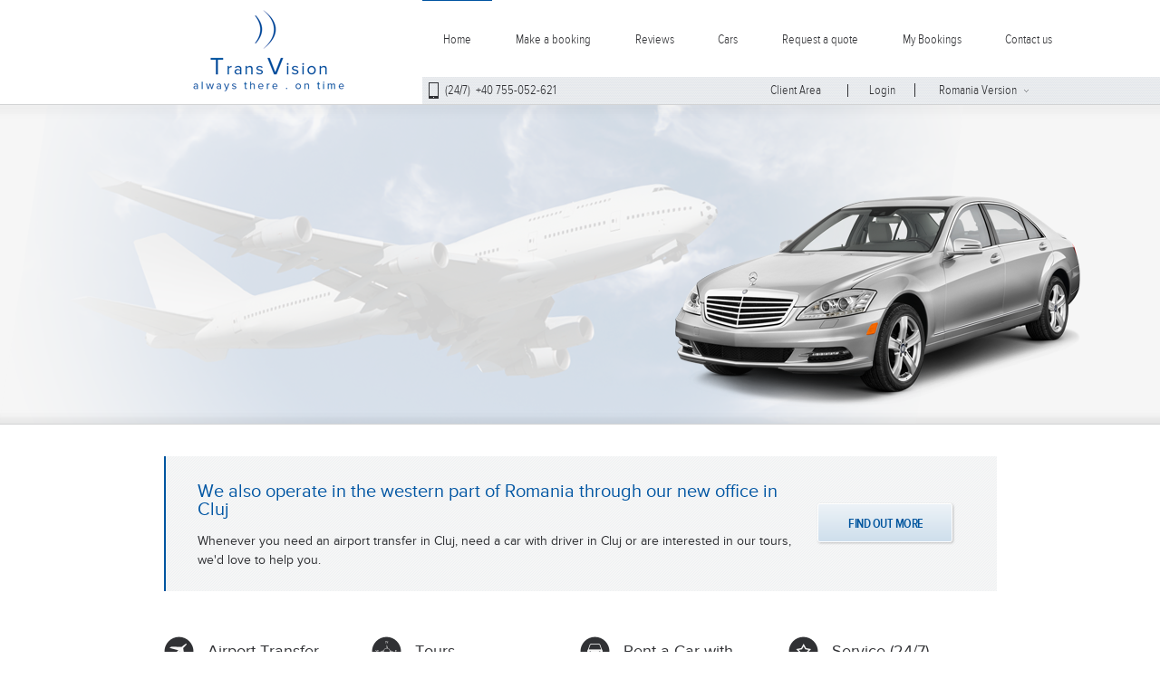

--- FILE ---
content_type: text/html
request_url: https://airport-transfer-bucharest.com/
body_size: 11707
content:
<!DOCTYPE html>
<head>
	<meta http-equiv="X-UA-Compatible" content="IE=edge" />
	<meta name="viewport" content="width=device-width,initial-scale=1" />
    <title>Bucharest transport - airport transfer from Transvision</title>
		<link rel="shortcut icon" href="/favicon.ico" />

    <link rel="stylesheet" href="./_Theme/Style.css" type="text/css" />
	<script	 type="text/javascript">
		var root = './';
		var themeRoot = './_Theme/';
	</script>
    
            <script src="./_Scripts/Prototype.js" type="text/javascript"></script>
    
    <script src="./_Scripts/Helpers.js" type="text/javascript"></script>
    <script type="text/javascript" src="https://ajax.googleapis.com/ajax/libs/jquery/1.8.3/jquery.js"></script>
            <script src="./_Scripts/jquery.themepunch.plugins.min.js" type="text/javascript"></script>
        <script src="./_Scripts/jquery.themepunch.revolution.min.js" type="text/javascript"></script>
        <link rel="stylesheet" href="./_Theme/settings.css" type="text/css" />
        
</head>
<body class='EN'>
		<div class="Master_Row Master_Header">
		<div class="col1 left"><a class="logo" href='./'><img src='./_Theme/Images/Logo.png'  alt="Transvion Logo"/></a>
            <span class="phone"><b></b>(24/7)&nbsp;&nbsp;+40&nbsp;755-052-621&nbsp;&nbsp;</span>
            <a class="lang" href="http://www.transvision.ro">Romania Version<span></span></a>        </div>
		<div class="col2 left">
			<div class="row1">
                <div class="row">
                    <a href="./index.php">Home</a>
                    <a href="./CustomerCare/Quote.php">Make a booking</a>
                    <a href="./Romania/Bucharest/AirportTransfer/Reviews.php">Reviews</a>
                    <a href="./Romania/Bucharest/AirportTransfer/CarsTour.php">Cars</a>
                    <a href="./CustomerCare/Quote.php">Request a quote</a>
                    
<a href="#" class="login" onclick="$('LoginLayer').show(); $('LoginForm').action='./Client.php'" >My Bookings</a>

                    <a class="last" href="./CustomerCare/ContactUs.php">Contact us</a>
                </div>
            </div>
            <div class="row2">
                <div class="row">
                    <span class="phone" ><b></b>(24/7)&nbsp;&nbsp;+40&nbsp;755-052-621&nbsp;&nbsp;</span>
                    
<a href="#" class="login first" onclick="$('LoginLayer').show();" >Client Area</a>
<div class="loginParent">
    <a href="#" class="login" onclick="$('LoginLayer').show();" >Login</a>
        <div id='LoginLayer' class='Master_Row' style='display: none;'>
    	<form id='LoginForm' class='LoginLayer loginForm' method='post'>
    		<div>Username (email address):</div> <input type="text" name='user_email' value=''/>
    		<div>Password:</div> <input name='user_id_replace' type="password" value=''/>
    		<div class='buttons'>
    			<input type='button' value='Close' onclick="$('LoginLayer').hide();" /> 
                <input type='submit' name='login' value='Sign In' />
    			<span></span>
    		</div>	
    	</form>
     </div>
</div>

<a class="lang" href="http://www.transvision.ro">Romania Version<span></span></a>                </div>
            </div>
            <div class="device-navigation">
                <select onchange="deviceNavigation(this);">
                    <option value="#">Go to ...</option>
                    <option value="./index.php">Home</option>
                    <option value="./CustomerCare/Quote.php">Make a booking</option>
                    <option value="./Romania/Bucharest/AirportTransfer/Reviews.php">Reviews</option>
                    <option value="./Romania/Bucharest/AirportTransfer/CarsTour.php">Cars</option>
                    <option value="./CustomerCare/Quote.php">Request a quote</option>
                                        <option value="./CustomerCare/ContactUs.php">Contact us</option>
                </select>
                                    <form method='post' class="loginForm">
                		<div>Username (email address):</div> <input type="text" name='user_email' value=''/>
                		<div>Password:</div> <input name='user_id_replace' type="password" value=''/>
                		<div class='buttons'>
                			<input type='submit' name='login' value='Sign In' />
                			<input type='button' value='Close' onclick="$('LoginLayer').hide();" />
                			<span></span>
                		</div>
                	</form>
                                </div>
		</div>
	</div>
	<div class="Master_Pattern">
		<div class="Master_Row Master_C1">
			<div class="col1"><div class="fullwidthbanner-container">					
	<div class="fullwidthbanner">
		<ul>
            <li data-transition="fade" data-slotamount="0" data-thumb="_Theme/Images/thumb1.png">
				<img src="_Theme/Images/thumb1.png" alt=""/>
                <div class="caption fade" data-x="-1000" data-y="0" data-speed="0" data-start="100"><div style="width: 5000px; height: 352px; box-shadow: inset 0px 20px 8px -10px #efefef, inset 0px -17px 8px -10px #e5e5e5;"></div></div>
                <div class="caption fade" data-x="-310" data-y="0" data-speed="2000" data-start="100"><img src="_Theme/Images/airplane-layer.png" /></div>
				<div class="caption lfr" data-x="550" data-y="100" data-speed="400" data-start="700" data-easing="easeOutSine"><img src="_Theme/Images/first-car.png" alt=""/></div>
				<div class="caption sft big_text" data-x="0" data-y="50" data-speed="400" data-start="1900" data-easing="easeOutExpo" style="color: #0056a3; font-size: 25px;">Bucharest airports</div>
				<div class="caption sft big_text" data-x="0" data-y="85" data-speed="400" data-start="1900" data-easing="easeOutExpo" style="text-transform: uppercase; font-size: 30px;">PREMIUM AIRPORT TRANSFER</div>
                <div class="caption lft medium_text" data-x="0" data-y="150" data-speed="300" data-start="2500" data-easing="easeOutBack" style="font-size: 17px; color: #303134;">Amazing confort - Always on time <br/>Rates starting <span style="color: #02549e;">&euro;15 / trip</span></div>
                <div class="caption lft" data-x="0" data-y="250" data-speed="1000" data-start="3000" data-easing="easeOutBack"><a href="./Romania/Bucharest/AirportTransfer/CarsTour.php?tour=all" style="font-family: Proxima Nova Condensed Semi Bold;"class="button lightgrey">Find out more</a></div>
			</li>
            <li data-transition="fade" data-slotamount="0" data-thumb="_Theme/Images/thumb1.png">
				<img src="_Theme/Images/thumb1.png" alt=""/>
                <div class="caption fade" data-x="-1000" data-y="0" data-speed="0" data-start="100"><div style="width: 5000px; height: 352px; box-shadow: inset 0px 31px 8px -10px #efefef, inset 0px -19px 8px -10px #e5e5e5;"></div></div>
				<div class="caption fade" data-x="450" data-y="-9" data-speed="2000" data-start="500" data-easing="easeOutSine"><img src="_Theme/Images/castel.png" alt=""/></div>
				<div class="caption fade" data-x="-1000" data-y="0" data-speed="1000" data-start="500"><div style="background: url(_Theme/Images/castel-overlay-repeat.png) repeat; width: 5000px; height: 352px;"></div></div>
                <div class="caption sft big_text" data-x="0" data-y="50" data-speed="400" data-start="1900" data-easing="easeOutExpo" style="color: #0056a3; font-size: 25px;">Meet the best of Romania</div>
				<div class="caption sft big_text" data-x="0" data-y="85" data-speed="400" data-start="1900" data-easing="easeOutExpo" style="text-transform: uppercase; font-size: 30px;">BOOK A TOUR IN ROMANIA</div>
                <div class="caption lft medium_text" data-x="0" data-y="150" data-speed="300" data-start="2500" data-easing="easeOutBack" style="font-size: 17px; color: #303134;">Spectacular landscapes and amazing sights seeing  <br/>Rates starting <span style="color: #02549e;">&euro;10 / person</span></div>
                <div class="caption lft" data-x="0" data-y="250" data-speed="1000" data-start="3000" data-easing="easeOutBack"><a href="./Romania/Bucharest/AirportTransfer/CarsTour.php?tour=tours" style="font-family: Proxima Nova Condensed Semi Bold;"class="button lightgrey">Find out more</a></div>
			</li>
            <li data-transition="fade" data-slotamount="0" data-thumb="_Theme/Images/thumb1.png">
				<img src="_Theme/Images/thumb1.png" alt=""/>
                <div class="caption fade" data-x="-1000" data-y="0" data-speed="0" data-start="100"><div style="width: 5000px; height: 352px; box-shadow: inset 0px 20px 8px -10px #efefef, inset 0px -17px 8px -10px #e5e5e5;"></div></div>
				<div class="caption fade" data-x="500" data-y="27" data-speed="2000" data-start="500" data-easing="easeOutSine"><img src="_Theme/Images/third.png" alt=""/></div>
				<div class="caption fade" data-x="-1000" data-y="0" data-speed="1000" data-start="500"><div style="background: url(_Theme/Images/castel-overlay-repeat.png) repeat; width: 5000px; height: 352px;"></div></div>
                <div class="caption sft big_text" data-x="0" data-y="50" data-speed="400" data-start="1900" data-easing="easeOutExpo" style="color: #0056a3; font-size: 25px;">Make your own schedule</div>
				<div class="caption sft big_text" data-x="0" data-y="85" data-speed="400" data-start="1900" data-easing="easeOutExpo" style="text-transform: uppercase; font-size: 30px;">RENT A CAR WITH A PROFESSIONAL DRIVER</div>
                <div class="caption lft medium_text" data-x="0" data-y="150" data-speed="300" data-start="2500" data-easing="easeOutBack" style="font-size: 17px; color: #303134;">Choose the comfortable back sit for your trips. <br/>Just relax; we'll take you to your destination</div>
                <div class="caption lft" data-x="0" data-y="250" data-speed="1000" data-start="3000" data-easing="easeOutBack"><a href="./CustomerCare/Quote.php" style="font-family: Proxima Nova Condensed Semi Bold;"class="button lightgrey">Find out more</a></div>
			</li>
		</ul>											
	</div>					
</div>
<script type="text/javascript">
    var tpj=jQuery;
    tpj.noConflict();
    tpj(document).ready(function() {
    if (tpj.fn.cssOriginal!=undefined)
    	tpj.fn.css = tpj.fn.cssOriginal;
    
    	tpj('.fullwidthbanner').revolution(
    		{	
    			delay:9000,												
    			startwidth:890,
    			startheight:450,
    			onHoverStop:"on",
    			thumbWidth:100,
    			thumbHeight:50,
    			thumbAmount:4,
    			hideThumbs:200,
    			navigationType:"none",
    			navigationArrows:"none",
    			navigationStyle:"none",
    			touchenabled:"on",
    			navOffsetHorizontal:0,
    			navOffsetVertical:0,
    			fullWidth:"on",
    			shadow:0							
    		});	
    });
</script></div>
			<div class="col2"><div class="fullwidth">
    <div class="center-width">
        <div class="home-banner">
            <span>
                <h5>We also operate in the western part of Romania through our new office in Cluj</h5>
                <p>Whenever you need an airport transfer in Cluj, need a car with driver in Cluj or are interested in our tours, we'd love to help you.</p>
            </span>
            <b>
                <a target="_blank" class="lightblue" href="https://airport-transfer-cluj.com/">Find out more</a>
            </b>
        </div>
    </div>
</div></div>
		</div>
	</div>
	<div class="Master_Row Master_C2">
		<div class="col1"><div class="fullwidth">
    <div class="center-width">
        <div class="four">
            <a href="./Romania/Bucharest/AirportTransfer/CarsTour.php?tour=all"><span class="one-four"></span><h2>Airport Transfer</h2></a>
            <p>We offer inter city transfers, city to city transportation or airport transfers in Bucharest using our own company cars.</p>
            <a class="read-more" href="./Romania/Bucharest/AirportTransfer/CarsTour.php?tour=all">Read More<span></span></a>
        </div>
        <div class="four">
            <a href="./Romania/Bucharest/AirportTransfer/CarsTour.php?tour=tours"><span class="two-four"></span><h2>Tours</h2></a>
            <p>We believe Romania is one of the most beautiful countries in the world. You should book a tour in Romania to discover its beauty.</p>
            <a class="read-more" href="./Romania/Bucharest/AirportTransfer/CarsTour.php?tour=tours">Read More<span></span></a>
        </div>
        <div class="four">
            <a href="./CustomerCare/Quote.php"><span class="three-four"></span><h2>Rent a Car with Driver</h2></a>
            <p>Whenever you need a car with a driver, we are the most reliable resource at your disposal. Rates starting at �0.29 / Km</p>
            <a class="read-more" href="./CustomerCare/Quote.php">Read More<span></span></a>
        </div>
        <div class="four">
            <a href="./CustomerCare/ContactUs.php"><span class="four-four"></span><h2>Service (24/7)</h2></a>
            <p>"24h Customer Care and Reservation Support" - for any problems you may face you can always find our support.</p>
            <a class="read-more" href="./CustomerCare/ContactUs.php">Read More<span></span></a>
        </div>
    </div>
</div></div>
		<div class="col2"><div class="fullwidth">
    <div class="center-width home-after-footer">
        <div class="our-special">
            <div class="row1 left">
                <div class="row-content">
                    <h6>Special Offers</h6>
                                            <a href="http://transvision.ro/Romania/Bucuresti/TransferAeroport/TurMasini.php?tour=standard">Airport Transfer Standard Car Starting <strike>35</strike> 30�</a>
                                                <a href="http://transvision.ro/Romania/Bucuresti/TransferAeroport/TurMasini.php?tour=standard">Transfer Buc. Airports - Constanta Price <strike>250</strike> 200�</a>
                                                <a href="http://transvision.ro/Romania/Bucuresti/TransferAeroport/TurMasini.php?tour=standard">Transfer Bucharest Airports - Brasov Price <strike>250</strike> 200�</a>
                                                <a href="http://www.transvision.ro/Romania/Bucuresti/TransferAeroport/Masina.php?tour=tours&apartment_id=32&">Bucharest City Tour <strike>65</strike> 55 � / person</a>
                                                <a href="http://www.airport-transfer-bucharest.com/Romania/Bucharest/AirportTransfer/Car.php?tour=economy&apartment_id=41&">Dracula Tour <strike>95</strike> 80� / person</a>
                                        </div>
            </div>
            <div class="row2 left">
                <div class="row-content">
                    <div class="search-form">
                        <h6>Quick Search</h6>
                        <form id="availabilityForm" class="left" style="width: 100%;" method="post" action="./Romania/Bucharest/AirportTransfer/Cars.php">
                            <input type="hidden" value="true" name="frms"/>
                            <div class="field_full left" style="margin-bottom: 10px">
                            <div class="left from_location_block" style="margin-right: 15px">
                                Pick Up City <br />
                                <select name="from_location" class="from_location">
                                    <option value="0" selected>- please select - </option>
                                    <optgroup label="Airports" class="optionAirports"></optgroup>
                                    <optgroup label="Other Destinations" class="optionDestinations"></optgroup>
                                                                                <option value=" Maneciu Ungureni"> Maneciu Ungureni</option>
                                                                                        <option value="Alba Iulia">Alba Iulia</option>
                                                                                        <option value="Albena">Albena</option>
                                                                                        <option value="Alexandria">Alexandria</option>
                                                                                        <option value="Azuga">Azuga</option>
                                                                                        <option value="Bacau">Bacau</option>
                                                                                        <option value="Baicoi">Baicoi</option>
                                                                                        <option value="Baile Govora">Baile Govora</option>
                                                                                        <option value="Baile Olanesti">Baile Olanesti</option>
                                                                                        <option value="Balcik (BG)">Balcik (BG)</option>
                                                                                        <option value="Balea Cascada">Balea Cascada</option>
                                                                                        <option value="Balea Lake">Balea Lake</option>
                                            <option value ="Baneasa">Aurel Vlaicu (Baneasa)</option>                                            <option value="Barlad">Barlad</option>
                                                                                        <option value="Berca">Berca</option>
                                                                                        <option value="Berceni Ilfov">Berceni Ilfov</option>
                                                                                        <option value="Bolintin Vale">Bolintin Vale</option>
                                                                                        <option value="Braila">Braila</option>
                                                                                        <option value="Bran">Bran</option>
                                                                                        <option value="Branesti">Branesti</option>
                                                                                        <option value="Brasov">Brasov</option>
                                                                                        <option value="Breaza PH">Breaza PH</option>
                                            <option class="top_list" style="font-weight:700;" value ="Bucuresti">Bucharest</option>                                            <option value="Burgas">Burgas</option>
                                                                                        <option value="Busteni Prahova">Busteni Prahova</option>
                                                                                        <option value="Buzau">Buzau</option>
                                                                                        <option value="Byala (Ruse)">Byala (Ruse)</option>
                                                                                        <option value="Calarasi">Calarasi</option>
                                                                                        <option value="Calimanesti">Calimanesti</option>
                                                                                        <option value="Campulung">Campulung</option>
                                                                                        <option value="Caracal">Caracal</option>
                                                                                        <option value="Ceptura">Ceptura</option>
                                                                                        <option value="Cheile Gradistei ( Fundata )">Cheile Gradistei ( Fundata )</option>
                                                                                        <option value="Chisinau">Chisinau</option>
                                                                                        <option value="Cluj-Napoca">Cluj-Napoca</option>
                                                                                        <option value="Constanta">Constanta</option>
                                                                                        <option value="Corbii Mari">Corbii Mari</option>
                                                                                        <option value="Covasna">Covasna</option>
                                                                                        <option value="Craiova">Craiova</option>
                                                                                        <option value="Curtea de Arges">Curtea de Arges</option>
                                                                                        <option value="Deva">Deva</option>
                                                                                        <option value="Deveselu">Deveselu</option>
                                                                                        <option value="Dobrich BG">Dobrich BG</option>
                                                                                        <option value="Dragasani ">Dragasani </option>
                                                                                        <option value="Duni Bulgaria">Duni Bulgaria</option>
                                                                                        <option value="Eforie Nord">Eforie Nord</option>
                                                                                        <option value="Fagaras">Fagaras</option>
                                                                                        <option value="Faurei">Faurei</option>
                                                                                        <option value="Focsani">Focsani</option>
                                                                                        <option value="Gaesti DB">Gaesti DB</option>
                                                                                        <option value="Galati">Galati</option>
                                                                                        <option value="Giurgiu">Giurgiu</option>
                                                                                        <option value="Golden Sands">Golden Sands</option>
                                                                                        <option value="Harsova">Harsova</option>
                                                                                        <option value="Homesti">Homesti</option>
                                                                                        <option value="Horezu">Horezu</option>
                                                                                        <option value="Iasi">Iasi</option>
                                                                                        <option value="Ileana (Calarasi)">Ileana (Calarasi)</option>
                                                                                        <option value="Ilfov ">Ilfov </option>
                                                                                        <option value="Jupiter">Jupiter</option>
                                                                                        <option value="Lehliu Gara">Lehliu Gara</option>
                                                                                        <option value="Lugoj Timis">Lugoj Timis</option>
                                                                                        <option value="Mamaia">Mamaia</option>
                                                                                        <option value="Mangalia">Mangalia</option>
                                                                                        <option value="Medgidia">Medgidia</option>
                                                                                        <option value="Medias">Medias</option>
                                                                                        <option value="Miercurea Ciuc">Miercurea Ciuc</option>
                                                                                        <option value="Mioveni AG">Mioveni AG</option>
                                                                                        <option value="Moroeni">Moroeni</option>
                                                                                        <option value="Neptun">Neptun</option>
                                                                                        <option value="Olanesti">Olanesti</option>
                                                                                        <option value="Olimp">Olimp</option>
                                                                                        <option value="Oltenita">Oltenita</option>
                                                                                        <option value="Onesti">Onesti</option>
                                                                                        <option value="Oravita">Oravita</option>
                                            <option value ="Otopeni">Henri Coanda (OTP)</option>                                            <option value="Paskalevets Bulgaria">Paskalevets Bulgaria</option>
                                                                                        <option value="Paulesti Prahova">Paulesti Prahova</option>
                                                                                        <option value="Petresti - Dambovita">Petresti - Dambovita</option>
                                                                                        <option value="Petrosani">Petrosani</option>
                                                                                        <option value="Piatra Neamt">Piatra Neamt</option>
                                                                                        <option value="Pitesti">Pitesti</option>
                                                                                        <option value="Ploiesti">Ploiesti</option>
                                                                                        <option value="Plovdiv">Plovdiv</option>
                                                                                        <option value="Poiana Brasov">Poiana Brasov</option>
                                                                                        <option value="Predeal">Predeal</option>
                                                                                        <option value="Pucioasa">Pucioasa</option>
                                                                                        <option value="Racari DB">Racari DB</option>
                                                                                        <option value="Ramnicu Valcea">Ramnicu Valcea</option>
                                                                                        <option value="Rasnov">Rasnov</option>
                                                                                        <option value="Rucar">Rucar</option>
                                                                                        <option value="Ruse">Ruse</option>
                                                                                        <option value="Saturn">Saturn</option>
                                                                                        <option value="Scorteni Prahova">Scorteni Prahova</option>
                                                                                        <option value="Sfantu Gheorghe">Sfantu Gheorghe</option>
                                                                                        <option value="Sibiu">Sibiu</option>
                                                                                        <option value="Sighisoara">Sighisoara</option>
                                                                                        <option value="Silistra BG">Silistra BG</option>
                                                                                        <option value="Sinaia">Sinaia</option>
                                                                                        <option value="Slanic Moldova">Slanic Moldova</option>
                                                                                        <option value="Slanic Prahova">Slanic Prahova</option>
                                                                                        <option value="Slatina">Slatina</option>
                                                                                        <option value="Slobozia Ialomita">Slobozia Ialomita</option>
                                                                                        <option value="Snagov">Snagov</option>
                                                                                        <option value="Sofia">Sofia</option>
                                                                                        <option value="Sovata">Sovata</option>
                                                                                        <option value="Stolnici - Arges">Stolnici - Arges</option>
                                                                                        <option value="Suceava">Suceava</option>
                                                                                        <option value="Sunny Beach">Sunny Beach</option>
                                                                                        <option value="Svishtov BG">Svishtov BG</option>
                                                                                        <option value="Targoviste">Targoviste</option>
                                                                                        <option value="Targu Jiu">Targu Jiu</option>
                                                                                        <option value="Targu Mures">Targu Mures</option>
                                                                                        <option value="Tecuci GL">Tecuci GL</option>
                                                                                        <option value="Timisoara">Timisoara</option>
                                                                                        <option value="Titu ">Titu </option>
                                                                                        <option value="Tulcea">Tulcea</option>
                                                                                        <option value="Turnu Magurele">Turnu Magurele</option>
                                                                                        <option value="Tusnad">Tusnad</option>
                                                                                        <option value="Urlati">Urlati</option>
                                                                                        <option value="Varna">Varna</option>
                                                                                        <option value="Vaslui">Vaslui</option>
                                                                                        <option value="Veliko Tarnovo Bulgaria">Veliko Tarnovo Bulgaria</option>
                                                                                        <option value="Vrancea County">Vrancea County</option>
                                                                                        <option value="Zvezdec Bulgaria">Zvezdec Bulgaria</option>
                                                                            </select>
                                <div class="error"></div>
                            </div>
                            <div class="left to_location_block" style="margin-right: 15px">
                                Drop Off City: <br />
                                <select name="to_location" class="to_location">
                                      <option value="0">- please select - </option>
                                      <optgroup label="Airports" class="optionAirports"></optgroup>
                                      <optgroup label="Other Destinations" class="optionDestinations"></optgroup>
                                </select>
                                <br />
                            </div>
                            <div class="left to_one_return_block" style="margin-right: 15px">
                                One-way or return? <br />
                                <select name="one_return" class="one_return">
                                    <option value="one">One Way</option>
                                    <option value="two">Resort &amp;	Return</option>
                                </select>
                                <br />
                            </div>
                                <div style="text-align: right;">
                                    Number of persons                                    <br />
                                    <select name="pers" style="width:140px;">
                                        <option value="1" >1</option><option value="2" >2</option><option value="3" >3</option><option value="4" >4</option><option value="5" >5</option><option value="6" >6</option><option value="7" >7</option><option value="8" >8</option>                                        <option value="0" >more</option>
                                    </select>
                                </div>
                            </div>
                            <div class="field_full left" style="margin-bottom: 10px">
                            <div class="left outward_block" style="margin-right: 15px">
                                    Outward date: <br />
                                    <select name="outward_day" class="outward">
                                                                                    <option value="1"  >1</option>
                                                                                        <option value="2"  >2</option>
                                                                                        <option value="3"  >3</option>
                                                                                        <option value="4"  >4</option>
                                                                                        <option value="5"  >5</option>
                                                                                        <option value="6"  >6</option>
                                                                                        <option value="7"  >7</option>
                                                                                        <option value="8"  >8</option>
                                                                                        <option value="9"  >9</option>
                                                                                        <option value="10"  >10</option>
                                                                                        <option value="11"  >11</option>
                                                                                        <option value="12"  >12</option>
                                                                                        <option value="13"  >13</option>
                                                                                        <option value="14"  >14</option>
                                                                                        <option value="15"  >15</option>
                                                                                        <option value="16"  >16</option>
                                                                                        <option value="17"  >17</option>
                                                                                        <option value="18" selected = "selected" >18</option>
                                                                                        <option value="19"  >19</option>
                                                                                        <option value="20"  >20</option>
                                                                                        <option value="21"  >21</option>
                                                                                        <option value="22"  >22</option>
                                                                                        <option value="23"  >23</option>
                                                                                        <option value="24"  >24</option>
                                                                                        <option value="25"  >25</option>
                                                                                        <option value="26"  >26</option>
                                                                                        <option value="27"  >27</option>
                                                                                        <option value="28"  >28</option>
                                                                                        <option value="29"  >29</option>
                                                                                        <option value="30"  >30</option>
                                                                                        <option value="31"  >31</option>
                                                                                </select>
                                    <select name="outward_month_year" class="outward">
                                                                                        <option value="2026-1">January 2026</option>
                                                                                            <option value="2026-2">February 2026</option>
                                                                                            <option value="2026-3">March 2026</option>
                                                                                            <option value="2026-4">April 2026</option>
                                                                                            <option value="2026-5">May 2026</option>
                                                                                            <option value="2026-6">June 2026</option>
                                                                                            <option value="2026-7">July 2026</option>
                                                                                            <option value="2026-8">August 2026</option>
                                                                                            <option value="2026-9">September 2026</option>
                                                                                            <option value="2026-10">October 2026</option>
                                                                                            <option value="2026-11">November 2026</option>
                                                                                            <option value="2026-12">December 2026</option>
                                                                                </select>
                                    <br />
                                </div>
                                <div class="return_block  left" style="margin-right: 25px">
                                    <input type="radio" name="return_day_form" value="same_day" id="same_day"/><label style="margin-bottom: 5px;margin-top: 22px;margin-left: 5px; display: inline-block" for="same_day"> Return same day</label><br />
                                    <input type="radio" name="return_day_form" value="other_day" id="other_day"><label style="margin-bottom: 10px; margin-left: 5px; display: inline-block;" for="other_day"> Return other day</label><br />
                                </div>
                                <div class="return_block_select" style="text-align: right">
                                Return date: <br />
                                        <select name="return_day" class="return">
                                                                                                        <option value="1"  >1</option>
                                                                                                                <option value="2"  >2</option>
                                                                                                                <option value="3"  >3</option>
                                                                                                                <option value="4"  >4</option>
                                                                                                                <option value="5"  >5</option>
                                                                                                                <option value="6"  >6</option>
                                                                                                                <option value="7"  >7</option>
                                                                                                                <option value="8"  >8</option>
                                                                                                                <option value="9"  >9</option>
                                                                                                                <option value="10"  >10</option>
                                                                                                                <option value="11"  >11</option>
                                                                                                                <option value="12"  >12</option>
                                                                                                                <option value="13"  >13</option>
                                                                                                                <option value="14"  >14</option>
                                                                                                                <option value="15"  >15</option>
                                                                                                                <option value="16"  >16</option>
                                                                                                                <option value="17"  >17</option>
                                                                                                                <option value="18" selected = "selected" >18</option>
                                                                                                                <option value="19"  >19</option>
                                                                                                                <option value="20"  >20</option>
                                                                                                                <option value="21"  >21</option>
                                                                                                                <option value="22"  >22</option>
                                                                                                                <option value="23"  >23</option>
                                                                                                                <option value="24"  >24</option>
                                                                                                                <option value="25"  >25</option>
                                                                                                                <option value="26"  >26</option>
                                                                                                                <option value="27"  >27</option>
                                                                                                                <option value="28"  >28</option>
                                                                                                                <option value="29"  >29</option>
                                                                                                                <option value="30"  >30</option>
                                                                                                                <option value="31"  >31</option>
                                                                                        </select>
                                        <select name="return_month_year" class="return">
                                                                                                    <option value="2026-1">January 2026</option>
                                                                                                            <option value="2026-2">February 2026</option>
                                                                                                            <option value="2026-3">March 2026</option>
                                                                                                            <option value="2026-4">April 2026</option>
                                                                                                            <option value="2026-5">May 2026</option>
                                                                                                            <option value="2026-6">June 2026</option>
                                                                                                            <option value="2026-7">July 2026</option>
                                                                                                            <option value="2026-8">August 2026</option>
                                                                                                            <option value="2026-9">September 2026</option>
                                                                                                            <option value="2026-10">October 2026</option>
                                                                                                            <option value="2026-11">November 2026</option>
                                                                                                            <option value="2026-12">December 2026</option>
                                                                                            </select>
                                        <br />
                                    </div>
                                <div class="return_block_select_hour" style="text-align: right">
                                        In how many hours will be the return ? <br />
                                        <select name="return_hour" class="return">
                                            <option value="0">- please select - </option>
                                                                                            <option value="1">1</option>
                                                                                                <option value="2">2</option>
                                                                                                <option value="3">3</option>
                                                                                                <option value="4">4</option>
                                                                                                <option value="5">5</option>
                                                                                                <option value="6">6</option>
                                                                                                <option value="7">7</option>
                                                                                                <option value="8">8</option>
                                                                                        </select>
                                    </div>
                                    </div>
                                    <div class="field_full left error-date"></div>
                                    <div class="" style="text-align: right; width: 100%">
                                        <input  type="submit" value="Find"/>
                                    </div>
                                 </form>
                            </div>
                </div>
            </div>
        </div>
        <div class="our-feedback clear">
            <div class="row1 left">
                <div class="row-content">
                                        <h6>Our Feedbacks</h6>
                    <div class="standard-width-container">
                        <ul class="simple_slideshow">
                                                            <li>
                                    <div class="simple_slideshow_wrapper">
                                        <img src="_Theme/Images/feedback-overlay.png" alt=""/>
                                        <p>Used Transvision after searching for transfer companies, we arrived at...</p>
                                        <span class="author-review">Sfieldes</span>
                                    </div>

                                </li>
                                                                <li>
                                    <div class="simple_slideshow_wrapper">
                                        <img src="_Theme/Images/feedback-overlay.png" alt=""/>
                                        <p>We did the Bran Castle & Peles Castle day tour from Bucharest.<br />O...</p>
                                        <span class="author-review">Andrew</span>
                                    </div>

                                </li>
                                                                <li>
                                    <div class="simple_slideshow_wrapper">
                                        <img src="_Theme/Images/feedback-overlay.png" alt=""/>
                                        <p>O echipa extraordinara, m-a ajutat sa aleg masina potrivita pentru min...</p>
                                        <span class="author-review">Dl. Ovidiu Oreste </span>
                                    </div>

                                </li>
                                                                <li>
                                    <div class="simple_slideshow_wrapper">
                                        <img src="_Theme/Images/feedback-overlay.png" alt=""/>
                                        <p>Your car selection is wonderful. Thanks for a great experience....</p>
                                        <span class="author-review">Mss Katja R.</span>
                                    </div>

                                </li>
                                                                <li>
                                    <div class="simple_slideshow_wrapper">
                                        <img src="_Theme/Images/feedback-overlay.png" alt=""/>
                                        <p>You guys ROCK! I WILL use your services next time I travel!...</p>
                                        <span class="author-review">Mr. Robert K. </span>
                                    </div>

                                </li>
                                                                <li>
                                    <div class="simple_slideshow_wrapper">
                                        <img src="_Theme/Images/feedback-overlay.png" alt=""/>
                                        <p>The service was great, the car as well, so I am compleately satisfied....</p>
                                        <span class="author-review">Donata K.</span>
                                    </div>

                                </li>
                                                                <li>
                                    <div class="simple_slideshow_wrapper">
                                        <img src="_Theme/Images/feedback-overlay.png" alt=""/>
                                        <p>All of your staff were great. I even left my phone in the car & they f...</p>
                                        <span class="author-review">Judy B.</span>
                                    </div>

                                </li>
                                                                <li>
                                    <div class="simple_slideshow_wrapper">
                                        <img src="_Theme/Images/feedback-overlay.png" alt=""/>
                                        <p>The customer service was above and beyond, the cars were clean and I c...</p>
                                        <span class="author-review">Adam C</span>
                                    </div>

                                </li>
                                                                <li>
                                    <div class="simple_slideshow_wrapper">
                                        <img src="_Theme/Images/feedback-overlay.png" alt=""/>
                                        <p>I've rented many cars in my life and by far this experience has been t...</p>
                                        <span class="author-review">Joe N.</span>
                                    </div>

                                </li>
                                                        </ul>
                                            </div>
                </div>
            </div>
            <div class="row2 left">
                <div class="row-content">
                    <h6>Most popular tours</h6>
                    <div class="three left" style="padding-left: 0;"><a style="display: block;" href="./Romania/Bucharest/AirportTransfer/Car.php?tour=tours&amp;apartment_id=30"><img src="./_Theme/Images/dracula-house.png" alt="Dracula House"/><span> Dracula tour</span></a></div>
                    <div class="three left"><a href="./Romania/Bucharest/AirportTransfer/Car.php?tour=tours&amp;apartment_id=15" style="display: block;"><img src="./_Theme/Images/prahova-valley.jpg" alt="Prahova Valley"/><span>Prahova Valley</span></a></div>
                    <div class="three left"><a href="./Romania/Bucharest/AirportTransfer/Car.php?tour=tours&amp;apartment_id=32" style="display: block;"><img src="./_Theme/Images/bucharest-tour.jpg" alt="Bucharest, European Capital"/><span>Bucharest City Tour </span></a></div>
                </div>
            </div>
        </div>
    </div>
</div>
<script type="text/javascript">
    var fadeDuration=2000,
    slideDuration=6000,
    currentIndex=0,
    nextIndex=0;
    jQuery(document).ready(function()
    {
        jQuery('.Master_Header .row1 a:nth-child(1)').css('border-top', '1px solid #0054A1')
        jQuery('ul.simple_slideshow li').eq(0).addClass('show').animate({opacity: 1.0}, fadeDuration);
        jQuery('ul.simple_slideshow li').css({opacity: 0.0});
        jQuery("ul.simple_slideshow li:nth-child("+nextIndex+")").addClass('show').animate({opacity: 1.0}, fadeDuration);
        var timer = setInterval('nextSlide()',slideDuration);
    })
    function nextSlide(){
        nextIndex =currentIndex+1;
        if(nextIndex > jQuery('ul.simple_slideshow li').length)
        {
                nextIndex =1;
        }
        jQuery("ul.simple_slideshow li:nth-child("+nextIndex+")").addClass('show').animate({opacity: 1.0}, fadeDuration);
        jQuery("ul.simple_slideshow li:nth-child("+currentIndex+")").animate({opacity: 0.0}, fadeDuration).removeClass('show');
        currentIndex = nextIndex;
    }
    jQuery.noConflict();
    jQuery('.to_location .optionDestinations, .to_location .optionAirports').hide();
    ArrangeSelect('false');
    var toAjax = false,
        x = new Array(),
        returnFalse = false,
        from_location = false,
        to_location = false,
        search = false,
        selectedDay = jQuery('.outward[name=outward_day]').val(),
        selectedMonthYear = jQuery('.outward[name=outward_month_year]').val(),
        currentDay = 18,
        currentMonth = 1,
        currentYear = 2026,
        wrongdate = false;
    jQuery('.top_list').prependTo('.from_location .optionDestinations');
    jQuery('.from_location').on('change', function(){
        toAjax = false;
        jQuery(this).removeClass('red');
        jQuery('.to_location_block select option').not(':first-child').remove();
        if(jQuery(this).val() == 0)
        {
            toAjax = false;
        }
        else
        {
            toAjax = true;
            x['from_location'] = jQuery(this).val();
            x['search'] = 'search_from';
            jQuery('.to_location option').not('option[value=0]').remove();
        }

        if(toAjax == true)
        {
            AjaxTrue(x);
        }
    })
    jQuery('.to_location_block select').on('change', function(){
            jQuery(this).removeClass('red');
    })
    jQuery('.one_return').on("change", function(){
        if(jQuery(this).val() == 'two')
        {
            jQuery('.return_block').show();
        }
        else
        {
            jQuery('.return_block').hide();
            jQuery('.return_block_select_hour').hide();
            jQuery('.return_block_select').hide();
        }
    })
    jQuery('.outward').each(function(){
        jQuery(this).on('change', function(){
            if(jQuery(this).attr('name') == 'outward_day')
            {
                    selectedDay = jQuery(this).val();
            }
            if(jQuery(this).attr('name') == 'outward_month_year')
            {
                    selectedMonthYear = jQuery(this).val();
            }
        })
    })
    jQuery('#same_day').click(function() {
        if(jQuery('#same_day').is(':checked'))
        {
            jQuery('.return_block_select_hour').show();
        }
        else
        {
            jQuery('.return_block_select_hour').hide();
        }
        jQuery('.return_block_select').hide();
     });
    jQuery('#other_day').click(function() {
        if(jQuery('#other_day').is(':checked'))
        {
            jQuery('.return_block_select').show();
        }
        else
        {
            jQuery('.return_block_select').hide();
        }
        jQuery('.return_block_select_hour').hide();
     });
    function AjaxTrue(params)
    {
        if(params['from_location'])
        {
            from_location = params['from_location'];
        }
        if(params['search'])
        {
            search = params['search'];
        }
        new Ajax.Request('/_Code/SearchFormAjaxResponse.php', {
            method: 'post',
            parameters: {'from_location':from_location, 'search': search},
            onSuccess: successFunc,
            onFailure: function() { alert('Something went wrong...'); }
        });
    }
    function successFunc(response)
    {
        var response = response.responseJSON;
        if(response.search == 'search_from')
        {
            if(response.message == 'no_entries')
            {
                returnFalse = true;
                jQuery('.from_location_block .error').append(response.text);
            }
            else if(response.message == 'success')
            {
                if( Object.prototype.toString.call( response.city ) === '[object Array]' ) {
                    for(i=0; i<response.city.length; i++)
                    {
                        jQuery('.to_location_block select option').first().after('<option value="'+response.city[i]+'">'+response.city[i]+'</option>')
                    }
                    ArrangeSelect('true');
                    jQuery('.to_location .optionDestinations, .to_location .optionAirports').show();
                }
            }
            else
            {
                returnFalse = true;
            }
        }
    }
    jQuery('#availabilityForm').submit(function(){

        jQuery('.error-date').empty().hide();
        from_location = jQuery('select[name=from_location]').val();
        to_location = jQuery('select[name=to_location]').val();
        selectedDay = parseInt(jQuery('.outward[name=outward_day]').val());
        selectedMonthYear = jQuery('.outward[name=outward_month_year]').val();
        wrongdate = false;
        returnFalse = false;
        var returnOptionsSameDay = jQuery('#same_day').is(':checked');
        var returnOptionsOtherDay = jQuery('#other_day').is(':checked');
        var returnHour = parseInt(jQuery('.return[name=return_hour]').val());
        var oneReturn = jQuery('.one_return[name=one_return]').val();
        var selectedReturnDay = parseInt(jQuery('.return[name=return_day]').val());
        var selectedReturnMonthYear = jQuery('.return[name=return_month_year]').val();
        var selectedYear = 0;
        var selectedMonth = 0;
        var selectedReturnedYear = 0;
        var selectedReturnedMonth = 0;
        var checkmonth = true;

        if(!(from_location.length) || from_location == 0)
        {
            jQuery('select[name=from_location]').attr('selected','selected').addClass('red');
            returnFalse = true;
        }
        if(!(to_location.length) || to_location == 0)
        {
            jQuery('select[name=to_location]').attr('selected','selected').addClass('red');
            returnFalse = true;
        }
        if(selectedMonthYear.lenght || selectedMonthYear != 0)
        {
            var splitselectedMonthYear = selectedMonthYear.split('-');
            selectedYear = parseInt(splitselectedMonthYear[0]);
            selectedMonth = parseInt(splitselectedMonthYear[1]);
            CheckDate(currentDay, selectedDay, currentMonth, selectedMonth, currentYear, selectedYear);
        }

        if(oneReturn == 'two')
        {
                if(!returnOptionsSameDay && !returnOptionsOtherDay)
                {
                    wrongdate = true;
                }
                else
                {
                    if(returnOptionsSameDay && (returnHour ==0))
                    {
                        wrongdate = true;
                    }
                    else if(returnOptionsOtherDay)
                    {
                        if(selectedReturnMonthYear.lenght || selectedReturnMonthYear != 0)
                        {
                            var splitselectedReturnMonthYear = selectedReturnMonthYear.split('-');
                            selectedReturnedYear = parseInt(splitselectedReturnMonthYear[0]);
                            selectedReturnedMonth = parseInt(splitselectedReturnMonthYear[1]);
                            CheckDate(selectedDay, selectedReturnDay, selectedMonth, selectedReturnedMonth, selectedYear, selectedReturnedYear);
                        }
                    }
                }
        }
        if(wrongdate)
        {
            jQuery('.error-date').append('Please provide a valid date').show();
            returnFalse = true;

        }
        if(returnFalse)
        {
            return false;
        }
    })
    function CheckDate(currentDay, selectedDay, currentMonth, selectedMonth, currentYear, selectedYear)
    {
        if(selectedYear < currentYear)
        {
            wrongdate = true;
        }
        if(selectedMonth != currentMonth )
        {
            if(selectedMonth < currentMonth)
            {
                if(selectedYear < currentYear)
                {
                        wrongdate = true;
                }
            }
        }
        if(selectedDay < currentDay)
        {
            if(selectedMonth < currentMonth)
            {
                if((selectedYear == currentYear) || (selectedYear < currentYear))
                {
                        wrongdate = true;
                }
            }
            else if(selectedMonth == currentMonth)
            {
                if((selectedYear == currentYear) || (selectedYear < currentYear))
                {
                        wrongdate = true;

                }
            }
        }
    }
    function ArrangeSelect(to_loc)
    {
        jQuery('.from_location option[value=Baneasa]').appendTo('.from_location .optionAirports');
        jQuery('.from_location option[value=Otopeni]').appendTo('.from_location .optionAirports');
        jQuery('.from_location option').not('option[value=Baneasa], option[value=Otopeni],option[value=0]').appendTo('.from_location .optionDestinations');
        jQuery('.to_location option[value=Baneasa]').appendTo('.to_location .optionAirports');
        jQuery('.to_location option[value=Otopeni]').appendTo('.to_location .optionAirports');
        jQuery('.to_location option').not('option[value=Baneasa], option[value=Otopeni],option[value=0]').appendTo('.to_location .optionDestinations');
        jQuery('.to_location option[value=Bucuresti], .to_location option[value=Bucharest]').css('font-weight','700');
        jQuery('.to_location option[value=Bucuresti], .to_location option[value=Bucharest]').prependTo('.to_location .optionDestinations');
        if(to_loc == 'true')
        {
           if(jQuery('.to_location option[value=Baneasa]').length)
           {
               jQuery('.to_location option[value=Baneasa]').text("Aurel Vlaicu (Baneasa)");
           }
           if(jQuery('.to_location option[value=Otopeni]').length)
           {
               jQuery('.to_location option[value=Otopeni]').text("Henri Coanda (OTP)");
           }
           if(jQuery('.to_location option[value=Bucuresti]').length)
           {
               jQuery('.to_location option[value=Bucuresti]').text("Bucharest");
           }
        }
    }
 </script></div>
	</div>
	<div class="Master_Row Master_Footer">
		<div class="col1">
		  <div class="fullwidth grey-footer"></div>
		</div>
		<div class="col2">
			<div class="fullwidth dark-grey-footer">
                <div class="center-width">
                    <span>&copy;&nbsp;2026 TransVision</span>
                    <span>All rights reserved</span>
                    <a href="http://www.e-rom.ro">Web Design - E-Rom Media</a>
                    <div class="right">
                        <a href="./CustomerCare/Faq.php">FAQ</a>
                        <a href="./CustomerCare/OurValues.php">Our Values</a>
                        <a href="./CustomerCare/Terms.php">Terms of Use</a>
                        <a href="./CustomerCare/Terms.php">Privacy Policy</a>
                        <a href="./CustomerCare/Terms.php">Cookie Policy</a>
                        <a href="./CustomerCare/ContactUs.php">Contact Us</a>
                        <a class="facebook" href="http://www.facebook.com/pages/TransVision-Bucharest/236117069753237"></a>
                    </div>
                </div>
            </div>
		</div>
	</div>
	<script src="./_Scripts/app.js" type="text/javascript"></script>
    <script type="text/javascript">
		var _gaq = _gaq || [];
		_gaq.push(['_setAccount', 'UA-12010439-23']);
		_gaq.push(['_trackPageview']);
		(function() {
			var ga = document.createElement('script'); ga.type = 'text/javascript'; ga.async = true;
			ga.src = ('https:' == document.location.protocol ? 'https://ssl' : 'http://www') + '.google-analytics.com/ga.js';
			var s = document.getElementsByTagName('script')[0]; s.parentNode.insertBefore(ga, s);
		})();
</script>
</body>
</html>


--- FILE ---
content_type: text/css
request_url: https://airport-transfer-bucharest.com/_Theme/Style.css
body_size: 34789
content:
/* === THEME & RESET === */

constants {
	color: #696967; /*DEFAULT COLOR*/
	color: #B42625; /*VIVID COLOR*/
	border-color: #696967; /*DEFAULT BORDER*/
	color: #2A3883; /*STRONG COLOR*/
	background: #2B3B85 /*STRONG BG*/;
	width: 300px; /*LEFT WIDTH*/
}

.VividColor {
	color: #B42625; /*VIVID COLOR*/
}
/* 1 Reset */
*{margin: 0; padding: 0;}
html,body,div,span,applet,object,iframe,h1,h2,h3,h4,h5,h6,p,blockquote,pre,a,abbr,acronym,address,big,cite,code,del,dfn,em,img,ins,kbd,q,s,samp,small,strike,strong,sub,sup,tt,var,b,u,i,center,dl,dt,dd,ol,ul,li,fieldset,form,label,legend,table,caption,tbody,tfoot,thead,tr,th,td,article,aside,canvas,details,embed,figure,figcaption,footer,header,hgroup,menu,nav,output,ruby,section,summary,time,mark,audio,video{border:0;font-size:100%;font:inherit;vertical-align:baseline;margin:0;padding:0}
article,aside,details,figcaption,figure,footer,header,hgroup,menu,nav,section{display:block}
body{line-height:1}
blockquote,q{quotes:none}blockquote:before,blockquote:after,q:before,q:after{content:none}table{border-collapse:collapse;border-spacing:0}
a{margin:0;padding:0;font-size:100%;vertical-align:baseline;text-decoration: none;}
input, select, textarea{vertical-align:middle;padding: 5px; border: 1px solid #D2D3D4;}
input, textarea{min-width: 250px;}
input[type=radio]{min-width: 0;}
img{border: none;}
html,body{height: 100%; min-width: 320px;}

/* 1.1 Font*/
@font-face {
    font-family: 'Proxima Nova Regular';
    src: url('./font/ProximaNova-Regular/proximanova-regular-webfont.eot');
    src: url('./font/ProximaNova-Regular/proximanova-regular-webfont.eot?#iefix') format('embedded-opentype'),
         url('./font/ProximaNova-Regular/proximanova-regular-webfont.woff') format('woff'),
         url('./font/ProximaNova-Regular/proximanova-regular-webfont.ttf') format('truetype'),
         url('./font/ProximaNova-Regular/proximanova-regular.svg#FuturaLTBook') format('svg');
}

@font-face {
    font-family: 'Proxima Nova Condensed';
    src: url('./font/ProximaNovaCond-Regular/proximanovacond-regular-webfont.eot');
    src: url('./font/ProximaNovaCond-Regular/proximanovacond-regular-webfont.eot?#iefix') format('embedded-opentype'),
         url('./font/ProximaNovaCond-Regular/proximanovacond-regular-webfont.woff') format('woff'),
         url('./font/ProximaNovaCond-Regular/proximanovacond-regular-webfont.ttf') format('truetype'),
         url('./font/ProximaNovaCond-Regular/proximanovacond-regular.svg#FuturaLTBook') format('svg');
    font-style: normal;
}

@font-face {
    font-family: 'Proxima Nova Condensed Light';
    src: url('./font/ProximaNovaCond-Light/proximanovacond-light-webfont.eot');
    src: url('./font/ProximaNovaCond-Light/proximanovacond-light-webfont.eot?#iefix') format('embedded-opentype'),
         url('./font/ProximaNovaCond-Light/proximanovacond-light-webfont.woff') format('woff'),
         url('./font/ProximaNovaCond-Light/proximanovacond-light-webfont.ttf') format('truetype'),
         url('./font/ProximaNovaCond-Light/proximanovacond-light.svg#FuturaLTBook') format('svg');

}

@font-face {
    font-family: 'Proxima Nova Condensed Semi Bold';
    src: url('./font/ProximaNovaCond-Semibold/proximanovacond-semibold-webfont.eot');
    src: url('./font/ProximaNovaCond-Semibold/proximanovacond-semibold-webfont.eot?#iefix') format('embedded-opentype'),
         url('./font/ProximaNovaCond-Semibold/proximanovacond-semibold-webfont.woff') format('woff'),
         url('./font/ProximaNovaCond-Semibold/proximanovacond-semibold-webfont.ttf') format('truetype'),
         url('./font/ProximaNovaCond-Semibold/proximanovacond-semibold.svg#FuturaLTBook') format('svg');
}
body{min-width: 320px;background-color: #ffffff;font-size: 13px; color: #5b5d63; font-size: 13px;font-family:Proxima Nova Regular;}

a{
    color: #303134;
}

p{
    line-height: 1.5;
}
h1, h2, h3, h4, h5, h6{
    color: #303134;
    font-weight: 400;
}
h1{
    font-size: 28px;
}
h2{
    font-size: 26px;
}
h3{
    font-size:24px;
    }
h4{
    font-size: 22px;
}
h5{
    font-size: 20px;
}
h6{
    font-size:18px;
}

.clear{
    clear: both;
    overflow: hidden;
}
.left{
    float: left;
}
.right{
    float: right;
}
ol, ul {
	list-style: none;
}
/*

html, body, div, span, object, iframe, h1, h2, h3, h4, h5, h6, p, a, img, b, u, i, center, ol, ul, li, form,
table, tbody, tfoot, thead, tr, th, td {
	margin: 0;
	padding: 0;
	border: 0;
	outline: 0;
	font-size: 100%;
	vertical-align: baseline;
	background: transparent;
}

html {
	overflow-y: scroll;
}

body {
	line-height: 1em;
	background: white;
}

ol, ul {
	list-style: none;
}

table {
	border-collapse: collapse;
	border-spacing: 0;
}

body, td, th, input, select, textarea {
	font:11px Arial, Tahoma, Verdana;
	color: #696967;
}

input, select, textarea {
	padding: 2px 10px;
	border: solid 1px #999896;
}

select, textarea {
	padding: 2px 1px 2px 8px;
}

.radio {
	position: relative;
	top: 3px;
	border: none;
}

img {
	border: 0;
}

a {
	color: #696967;
	text-decoration: none;
}

a:hover {
	text-decoration: underline;
}
*/
.Title {
	margin-bottom: 5px;
	font-size: 18px;
	color: #0054a1; /*STRONG COLOR*/
}

.sIFR-active .Title {
	letter-spacing: -3px;
}

.C12Title {
	position: absolute;
	top: 240px;
	left: 430px;
	width: 200px;
	height: 36px;
	background: url(Images/TitleBg.jpg) no-repeat;
	padding: 6px 0 0 10px;
	white-space: nowrap;
}

.C12Title .content {
	font-size: 22px;
	color: white;
}

.sIFR-active .C12Title .content {
	letter-spacing: -1px;
}

.C12More {
	position: absolute;
	top: 282px;
	left: 561px;
	background: gray;
	padding: 2px 5px;
	white-space: nowrap;
	color: white;
}

.Subtitle, .CustomerCare .term b {
	margin-top: 20px;
	margin-bottom: 10px;
	color: #0054a1; /*STRONG COLOR*/
}
.CustomerCare{
    padding-left: 20px;
    padding-top: 30px;
}
Button, .Book .buttons input, .Client input  {
	/*border: none;
	padding: 2px 5px;
	background: #0054a1 url("Images/Button.gif") no-repeat;
	font-size: 11px;
	color: white;*/
    margin-top: 10px;
    float: right;
}

.Back {
	position: absolute;
	z-index: 2;
	top: 5px;
	padding-left: 40px;
	background: url("Images/SlimArrowLeft.gif") no-repeat center left;
	white-space: nowrap;
}

.Rate {
}

.SpecialRate {
	color: #0054A1; /*VIVID COLOR*/
}

.SpecialedRate {
	text-decoration: line-through;
}

.Content {
	line-height: 150%;
}

.Content ul li {
	margin-left: 30px;
	padding-left: 10px;

}
.Content ul{

}
ul li {
	margin-left: 0;
	padding-left: 10px;
	background: url("Images/Bullet.gif") no-repeat 0 7px;
}

.Content .Title {
	margin-top: 30px;
}

.LoaderTitle {
	display: none;
	position: absolute;
	top: 245px;
	left: 410px;
	width: 217px;
	padding-top: 7px;
	padding-left: 13px;
	padding-bottom: 0px;
	background: #283882 url("Images/TitleBg.jpg") no-repeat;
	color: white;
	white-space: nowrap;
	font-size: 17px;
}

/* === MASTER PAGE === */

.Master_Row{
	margin: 0 auto;
	width: 100%;
}

.Master_Header{
	height: 115px;
}

.Master_Header .col1 {
    width: 36.42857142857143%; /* 510 / 1400 */
    height: 100%;
}
.Master_Header .logo{
    display: block;
    margin-left: 44.95867768595041%; /* 272 / 605 */
    margin-top: 10px;
}
.Master_Header .col2{
	width: 63.57142857142857%; /* 890 / 1400 */
    height: 100%;
}
.Master_Header a{
    font-family: Proxima Nova Condensed Light;
    font-size: 14px;
    color: #303134;
}
.Master_Header .row1 a{
	display: inline-block;
    border-top: 1px solid #ffffff;
    /*padding: 0 4.464285714285714%; */ /* 25 / 560*/
    padding: 0 2.808988764044944%; /* 25 / 890 */
}
.Master_Header .row1 a:hover{
    border-top: 1px solid #0054a1;
}
.Master_Header .row1{
    height: 85px;
    line-height: 85px;
}
.Master_Header .row2{
    height: 30px;
    background: url(./Images/menu-overlay.png) repeat transparent 0 0;
    width: 100%;
}
.Master_Header .row{
    /*width: 70.44025157232704%;*/ /*560 / 890*/
}
.Master_Header .col1 .phone, .Master_Header .col1 .lang{
    display: none;
}
.Master_Header .phone{
    font-family: Proxima Nova Condensed Light;
    font-size: 14px;
    color: #303134;
    display: inline-block;
    line-height: 30px;
    padding-left: 7px;
    padding-right: 27.85393258426966%; /* 150 / 890*/
}
.Master_Header .phone b{
    background: url(./Images/sprite.png) no-repeat transparent 0 0;
    width: 11px;
    height: 18px;
    display: inline-block;
    margin-bottom: -5px;
    margin-right: 7px;
}
.right-menu{
    text-align: right;
    line-height: 30px;
}
.Master_Header .col2 .row2 .row a{
    display: inline;
    border-left: 1px solid #303134;
    padding-right: 3.258426966292135%; /* 29 / 890*/
    padding-left: 3.146067415730337%; /* 28 / 890*/
}
.Master_Header .col2 .row2 .row .login.first{
    border-right: none;
    border-left:none;
    padding-left: 0;
}

.lang span{
    background: url(./Images/sprite.png) no-repeat transparent -11px 0;
    display: inline-block;
    width: 5px;
    height: 3px;
    margin-left: 8px;
    margin-bottom: 2px;
}
.device-navigation{
    display: none;
}
.Welcome
{
    border-right: 1px solid #303134;
    padding-right: 3.25843%;
    display: inline-block;
    margin-right: 3.25843%;
}
#availabilityForm select{
    margin-top: 10px;
    margin-bottom: 10px;
}
.field{
    width: 50%;
}
.field_full
{
	width: 100%;
}
.return_block, .return_block_select_hour, .return_block_select{display: none;}
.red, .error-date{color: red;}
.error-date{border: 1px solid red; padding: 2px; margin: 2px; display: none}
/* === HOME PAGE === */

.Master_C2 .col1{
    clear: both;
    overflow: hidden;
}

.Master_C2 .col2{
    clear: both;
    overflow: hidden;
}

.fullwidthbanner-container{
	width:100% !important;
	position:relative;
	padding:0;
	max-height:352px !important;
    border-bottom: 1px solid #d2d3d4;
    border-top: 1px solid #d2d3d4;
    background-color:#f6f6f6;
	overflow:hidden;
}

.fullwidth{
    width: 100%;
}
.center-width{
    margin: 0 auto;
    width: 71.78571428571429%; /* 1005 / 1400*/

}
.shadow-layer {
    box-shadow: 5px 28px 14px -11px #ececec inset;
}
.home-banner{
    border-left: 2px solid #0055a0;
    width: 95%;
    margin-top: 35px;
    margin-bottom: 50px;
    background: url("./Images/banner-overlay.png") repeat transparent;
    position: relative;
    display: table;
    padding-right: 5%;
}
.home-banner h5{
    color: #0056a3;
    padding-top: 28px;
    padding-bottom: 15px;
    padding-left: 35px;
}

.home-banner p{
    font-size: 14px;
    color: #303134;
    padding-bottom: 24px;
    padding-left: 35px;
}
.home-banner span{
    width: 100%;
    height: 100%;
    display: inline-block;
}
.home-banner b{
    display: table-cell;
    vertical-align: middle;
    padding-left: 2%;
}
.lightblue{
    background:url(./Images/sprite.png) no-repeat -16px 0 transparent;
    color: #01559E;
    display: inline-block;
    font-size: 14px;
    height: 47px;
    font-family: Proxima Nova Condensed Semi Bold;
    letter-spacing: -0.5px;
    line-height: 47px;
    text-align: center;
    text-transform: uppercase;
    width: 153px;
    border: none;
    padding: 0;
    min-width: 0;
}
.lightblue:hover{
   background:url(./Images/sprite.png) no-repeat -16px -83px transparent;
}
.lightblueSmall, input[type="submit"], input[type="button"]{
    background:url(./Images/sprite.png) no-repeat -54px -47px transparent;
    font-family: 'Proxima Nova Condensed Semi Bold';
    font-size: 11px;
    color: #01559e;
    letter-spacing: -0.5px;
    text-align: center;
    text-transform: uppercase;
    width: 115px;
    height: 36px;
    border: none;
    padding: 0;
    min-width: 0;
    line-height: 36px;
    margin-top: 10px;
}
.lightblueSmall:hover, input[type="submit"]:hover, input[type="button"]:hover{
    background:url(./Images/sprite.png) no-repeat -54px -130px transparent;
}
.lightgrey{
   width: 153px;
   height: 47px!important;
   background: url(./Images/sprite.png) no-repeat transparent -16px -213px;
   display: inline-block;
   text-align: center;
}
.lightgrey:hover{
    background: url(./Images/sprite.png) no-repeat transparent -16px -166px !important;
}
.car-right{
    margin-top: 0;
}
.loginForm input[type="button"]{
    background: #ffffff;
    width: auto;
}
.loginParent{
    position: relative;
    z-index: 99999;
    display: inline-block;
}

.loginParent a{

    min-width: 70px;
    display: inline-block!important;
    text-align: center;
}

#LoginLayer{
    position: absolute;
    top: 16px;
    background: url(./Images/sprite.png) no-repeat transparent -345px 0;
    width: 256px;
    height: 183px;
    right: -87px;
}
#LoginLayer input[type="text"], #LoginLayer input[type="button"]{
    color: #7a7a7a;
    font-family: 'Proxima Nova Condensed';
}
#LoginLayer input[type="text"], #LoginLayer input[type="password"]{
    font-size: 12px;
    width: 205px;
    min-width: 0;
    border:1px solid #D2D3D4;
    margin-top: 3px;
    margin-bottom: 10px;
}
#LoginLayer div{
    color: #7a7a7a;
    font-family: 'Proxima Nova Condensed';
    font-size: 12px;
}
#LoginLayer input[type="button"]{
    font-size: 11px;
    text-transform: none;
    letter-spacing: 1px;
    margin-right: 56px;
}
#LoginForm{
    margin: 25px 0 15px 15px;
}
.four{
    width: 23%;
    padding-right: 2%;
    float: left;
}
.four p{
    min-height: 67px;
}
.four h2{
    font-size: 18px;
    line-height: 33px;
    margin-bottom: 15px;
}
.four a {
    display: inline-block;
    width: 100%;
}
.four a.read-more{
    text-align: right;
    margin-left: -10px;
    margin-top: 10px;
    line-height: 1.3;
}
.four a.read-more span{
    width: 4px;
    height: 8px;
    background: url(./Images/sprite.png) no-repeat transparent -11px -3px;
    display: inline-block;
    margin-left: 7px;
}
.four a:first-child span{
    width: 33px;
    height: 33px;
    display: inline-block;
    float: left;
    margin-right: 15px;
    opacity:1;
}
.one-four{
    background: url(./Images/sprite.png) -169px 0 transparent no-repeat;
}
.two-four{
    background: url(./Images/sprite.png) -202px 0 transparent no-repeat;
}
.three-four{
    background: url(./Images/sprite.png) -235px 0;
}
.four-four{
    background: url(./Images/sprite.png) -268px 0;
}
.four:hover .one-four{
    background-position: -169px -33px;
}
.four:hover .two-four{
    background-position: -202px -33px;
}
.four:hover .three-four{
    background-position: -235px -33px;
}
.four:hover .four-four{
    background-position: -268px -33px;
}
.four:hover h2, .four:hover a.read-more{
    color: #0056a3;
}
.four:hover p{
    color: #303134;
}

.four:hover a.read-more span{
   background-position: -11px -11px;
}
.home-after-footer{
    clear: both;
    overflow: hidden;
    margin-top: 40px;
}
.our-special{
    clear: both;
    overflow: hidden;
    margin-bottom: 40px;
}
.home-after-footer .row1{
    width: 24.87562189054726%; /* 250/1005 */
}
.our-special .row1 .row-content{
    background: url("./Images/special-overlay.png") repeat transparent;
    padding-left: 8%; /* 20 / 250 */
    padding-right: 12.8%; /* 32 / 250*/
    padding-top: 30px;
    padding-bottom: 30px;
    /*min-height: 230px;*/
}
.our-special .row1 h6{
    color: #0056a3;
}
.our-special .row2{
    display: block;
}
.our-special .row2 .row-content{
    background: url("./Images/story-overlay.png") repeat transparent;
    padding-left: 3.443708609271523%; /* 26 / 755 */
    padding-right: 3.04635761589404%; /* 23 / 755*/
    padding-top: 30px;
    padding-bottom: 30px;
    /*min-height: 230px;*/
}
.row-content h6{
    font-family: Proxima Nova Condensed;
    margin-bottom: 25px;
    text-transform: uppercase;
}
.home-after-footer .row2{
    width: 75.12437810945274%; /* 755 / 1005*/
}
.search-form h6{
    text-transform: uppercase;
    font-family: Proxima Nova Condensed;
    margin-bottom: 25px;
}
.row1 .row-content a{
    display: inline-block;
    width: 100%;
    margin-bottom: 12px;
    font-family: Proxima Nova Condensed;
    color: #303134;
}

.row1 .row-content a:hover{
    color: #0056a3;
}
.row2 .row-content p{
    color: #303134;
    margin-bottom: 15px;
}
/*
.row-content:hover h6{
    color: #0056a3;
}*/
.our-feedback .row1 .row-content{
    padding-left: 8%; /* 20 / 250 */
}
.our-feedback .row2 .row-content{
    padding-left: 3.443708609271523%; /* 26 / 755 */
}
.three{
    width: 30.82191780821918%;/* 225 / 730 */
    padding-left: 3.561643835616438%; /* 26 / 730 */
    text-align: center;
}
.three img{
    width: 100%;
}
.three a span{
    font-size: 15px;
    font-family: Proxima Nova Condensed;
    text-transform: uppercase;
    margin-top: 15px;
    display: block;
}
.standard-width-container{
    width:208px;
    height: 160px;

}
.simple_slideshow{
	list-style: none;
	position:relative;

}
ul.simple_slideshow li {
	position:absolute;
	left:0px;
	top:0px;
	display:block;
    list-style-image: none;
    padding: 0;
    height: 160px;

}
ul.simple_slideshow li.show {
	z-index:500;
}
.simple_slideshow_wrapper{
    position: relative;
    height: 160px;
}
.simple_slideshow_wrapper img{
    position: relative;
}
.simple_slideshow_wrapper p{
    position: absolute;
    top: 0;
    left: 0;
    padding: 25px;
}
.simple_slideshow_wrapper .author-review{
    position: absolute;
    bottom: 25px;
    left: 66px;
    top: auto;
    padding: 0;
}
/* Footer */
.grey-footer{
    background-color: #f0f0f0;
    height: 12px;
    margin-top: 50px;
}
.dark-grey-footer{
    border-top: #8c8c8c 1px solid;
    background-color: #1c1c1c;
    padding-bottom: 17px;
    padding-top: 17px;
}
.Master_Footer span, .Master_Footer a{
    border-left: 1px solid #d2d2d2;
    font-family: Proxima Nova Condensed;
    color: #d2d2d2;
    font-size: 11px;
    padding: 0 7px;
}
.Master_Footer span:first-child{
    border-left: none;
    padding-left: 0;
}
.Master_Footer .right a{
    float: left;
}
.Master_Footer .right a:first-child{
    border-left: none;
    padding-left: 0;
}
.facebook{
    background: url("./Images/sprite.png") no-repeat -301px 0 transparent;
    width: 22px;
    height: 22px;
    margin-left: 50px;
    margin-right: 5px;
    border: none!important;
    padding: 0!important;
    display: inline-block;
    margin-top: -5px;
}
.twitter{
    background: url("./Images/sprite.png") no-repeat -323px 0 transparent;
    width: 22px;
    height: 15px;
    margin-right: 20px;
    border: none!important;
    padding: 0!important;
    display: inline-block;
}

/* Inner Pages*/
.Client{
    padding: 20px 0 0 20px;
}
.grey-color{
    background-color: #f6f6f6;
    border-top: 1px solid #d2d3d4;
    border-bottom: 1px solid #d2d3d4;
    padding: 35px 0;
}
.inner-wrapper{
    overflow: hidden;
    clear: both;
}
.sidebar{
    width: 28.85572139303483%;/* 290 / 1005 */
    padding-left: 1.990049751243781%;/* 20 / 1005*/
}
.inner-content{
    width: 69.15422885572139%;/* 695 / 1005 */
}
.inner-title{
    font-family: Proxima Nova Condensed;
    font-size: 15px;
    font-weight: 400;
}
h2.inner-title{
    color: #0054a1;
    text-transform: uppercase;
    margin-left: 20px;
}
h3.inner-title{
    color: #303134;
}
.inner-wrapper .col2 .sidebar{
    background: url("./Images/story-overlay.png") repeat scroll 0 0 transparent;
    padding-top: 30px;
    padding-bottom: 50px;
}
.inner-wrapper .col2 .sidebar a{
    display: block;
    font-family: Proxima Nova Condensed;
    line-height: 1.3;
    font-size: 14px;
}
.inner-wrapper .col2 .sidebar a:hover{
    color: #0054a1;
}
.inner-wrapper .col2 .sidebar a:first-child{
    margin-bottom: 20px;
}
.sidebar .selected{
    color: #0054a1;
}
.inner-wrapper .col2 .inner-content{
    display: inline-block;
}
#resultstable tbody tr:first-child th{
    padding: 22px 5px;
}
#resultstable th{
    font-size: 14px;
    font-family: Proxima Nova Condensed;
}
/* === RESULTS CONTROL === */

.Results {
	width: 100%;
}

.Results th {
	border-bottom: solid 1px #F4F3EE;
	padding-bottom: 5px;
	font-weight: normal;
    text-align: left;
}

.Results td {
	height: 64px;
	vertical-align: middle;
	font-size: 14px;
    font-family: Proxima Nova Condensed;
    padding-top: 7px;
    padding-bottom: 7px;
    padding-right: 5px;
    padding-left: 5px;
}
td.details{
    padding-left: 10px;
}
.Results .alternating td {
	background: url("./Images/special-overlay.png") repeat scroll 0 0 transparent;
}

.thumbOverlay[class] {
	/*background: url(Images/RoundThumb.png);*/
}

.Results .alternating .thumbOverlay[class] {
	/*background: url(Images/RoundThumbAlternating.png);*/
}

.Results .selected .thumbOverlay[class] {
	background: url(Images/RoundThumbSelected.png);
}

.Results .index
{
	padding-left: 20px;
	width: 25px;
    padding-right: 20px;
}

.Results .apartment
{
	font-weight: 400;
	color: #0054a1; /*STRONG COLOR*/
}

.Results th.rate img
{
	margin: 0 3px 2px 0;
}

.Results td.rate
{
	text-align: center;
	font-weight: bold;
}

.Results td.rate div, .Results th.rate div {
	margin: 0 auto;
	width: 60px;
	text-align: left;
    font-weight: 400;
}

.Results .details a
{
	margin-right: 10px;
	margin-right: 40px;


}

.Results .details a span{
    width: 4px;
    height: 8px;
    background: url(./Images/sprite.png) no-repeat transparent -11px -3px;
    display: inline-block;
    margin-left: 7px;
}
.Results .details a:hover span{
    background-position: -11px -11px;
}

.Results .details a:hover{
    color: #0054a1; /*STRONG COLOR*/
}

.Results .selected td {
	background: #BAC9FF;
}

/* === APARTMENT PAGE === */

.ApartmentDetails {
    padding-top: 22px;
    padding-left: 20px;
}
a.BookButton {
	float: right;
	background: #0054a1 url("Images/Button.gif") no-repeat;
	padding: 2px 5px 2px 7px;
	font-size: 12px;
	font-weight: bold;
	text-decoration: none;
	color: #ffffff;
}

.ResultsBack {
	left: 508px;
}

.TourBack {
	left: 538px;
}

.ApartmentDetails .rating {
	position: relative;
	top: -11px;
}

.ApartmentDetails .section {
	font-weight: bold;
	font-size: 12px;
}

.ApartmentDetails .emphasize, .C1TabContents .emphasize, .Content .emphasize {
	font-weight: normal;
	color: #0054a1; /*STRONG COLOR*/
}

.ApartmentDetails .bottomSeparator {
	margin-top: 40px;
}

.ApartmentDetails .book {
	float: right;
	margin-left: 10px;
}

.ApartmentDetails .Subtitle {
	margin-top: 10px;
	color: #696967; /*DEFAULT COLOR*/
}

#ApartmentAllReviews div span {
	font-weight: bold;
}

#ApartmentAllReviews div div {
	margin-top: 10px;
	margin-bottom: 20px;
	border-bottom: solid 1px #909090;
	padding-bottom: 20px;
}

/* === BOOK PAGE === */

.ApartmentName {
	float: left;
	margin-top: 15px;
	width: 300px; /*LEFT WIDTH*/
	font-size: 16px;
	font-weight: bold;
}

.ApartmentName .stars, #ApartmentC11TabContents .stars {
	float: right;
}

.sidebar .ApartmentName .stars, #ApartmentC11TabContents .stars {
	float: none;
    padding: 5px 0;
}

#ApartmentC11TabContents .preview {
	margin-top: 10px;
	letter-spacing: 1px;
	line-height: 150%;
    display: block;
}

.BookBack {
	left: 525px;
}

.Book .thank {
	margin: 0 0 10px 0;
	font-size: 12px;
	letter-spacing: 1px;
}

.Book .header {
	overflow: hidden;
	background-color: #ffffff;
	padding: 5px 0;
	height: 19px;
}

.Book .header div {
	float: left;
	border-left: solid 1px #0054A1;
	padding: 3px 2%;
	color: #0054A1;
    width: 45%;
}
.Book .header div:first-child{
   border-left: none;
}

.Book .header div.selected {
	font-weight: bold;
}

.Book .step {
	display: none;
	clear: left;
	overflow: hidden;
	padding: 20px;
	position:relative;
}

.Book form .selected {
	display: block;
}

.Book .row {
	overflow: hidden;
	margin-bottom: 3px;
}

.Book .row div {
	float: left;
}

.Book .row .name {
	clear: left;
	width: 130px;
	padding: 4px 10px 0 0;
	text-align: right;
}

.Book .section {
	margin-top: 15px;
}

.Book .section .name {
	font-weight: bold;
	color: #0054a1; /*STRONG COLOR*/
}

.Book .suprasection {
	margin: 20px 0 10px 0;
	font-weight: bold;
}

.Book .input {
	width: 200px;
}

.Book textarea {
	width: 391px;
	height: 57px;
}

.Book .buttons {
	/*position: absolute;
	top: 540px;
	left: 485px;
	white-space: nowrap;*/
}

.Book .buttons[class] {
	left: 500px;
}

.Book .error {
	padding: 4px 0 0 10px;
	color: red;
}

.Book .step3 .name {
	padding-top: 0;
}

.Book a {
	text-decoration: underline;
}


/* === C1TABS === */

.C1Tabs {
	float:left;
}

.C1Tabs a {
	float: left;
	margin-left: 1px;
	cursor: pointer;
	height: 24px; padding-top: 11px;
	background: #C6C6AE;
	font-size: 12px;
	text-decoration : none;
}

.C1Tabs b {
	float: left;
	margin-left: 1px;
	height: 24px; padding-top: 11px;
	background: #C6C6AE;
}

.sIFR-active .C1Tabs a {
	height: 26px; padding-top: 9px;
	font-size: 14px;
}

.C1Tabs a.first {
	margin-left: 0;
}

.C1Tabs a:hover {
	background: #9E9D98;
}

.C1Tabs a.selected {
	cursor: text;
	background-color: transparent;
}

.C1Tabs a.selectedFirst {
	background: transparent url("Images/DottedV.gif") repeat-y left top;
}

.C1TabContents div {
	display: none;
	float:left;
	overflow: hidden;

}

.C1TabContents div div {
	display: block;
	float: none;
	overflow: auto;
	width: auto;
}

.TabContents div {
	display: none;
}

.TabContents div div {
	display: block;
}

.C1TabContents div.selected, .TabContents div.selected {
	display: block;
}

.C1TabContents .separator {
	height: 1px;

	background: url("Images/DottedH.gif");
}

.C1TabContents .error {
	position: absolute;
	color: red;
}


/* === AVAILABILITY CONTROL === */

#AvailabilityTabs a {
	padding-left: 62px;
	width: 115px;
}

#AvailabilityTabs a.first {
	padding-left: 45px;
	width: 97px;
}

body.RO #AvailabilityTabs a {
	padding-left: 70px;
	width: 107px;
}

body.RO #AvailabilityTabs a.first {
	padding-left: 40px;
	width: 102px;
}

#AvailabilityTabContents, #AvailabilityTabContents a {
}

#AvailabilityTabContents .title {
	margin: 40px 0;
	font-size: 20px;
}

#AvailabilityTabContents .ToursTab .title {
	margin: 20px 0 10px 0;
}



.AvailabilityTab .field, #ApartmentC11TabContents .total .field {
	float: left;
	display: inline; /*ie6 bug*/
	margin: 5px 0 10px 0px;
	width: 150px;
	line-height: 20px;
}

.AvailabilityTab input, .AvailabilityTab select {
	width: 121px;
}

.AvailabilityTab select {
	width: 141px;
}

.AvailabilityTab .find {
	margin-top: 10px;
	width: 300px; /*LEFT WIDTH*/
}

.AvailabilityTab .find Button {
	float: right;
	background:url("Images/findNowButton.png") no-repeat scroll 0 0;
	width:55px;
	height:18px;
}



.ToursTab a {
	display: block;
	margin-bottom: 1px;
	background: #C2C1A3;
	padding-left: 5px;
	line-height: 170%;
	text-decoration: none;
	font-size: 12px;
	color: white;
}

.ToursTab a:hover, .ToursTab .selected {
	background: #C2C1A3 url("Images/SlimArrowRight.gif") no-repeat 93% center;
	font-weight: bold;
}

.ToursTab .separator {
	margin: 3px 0;
}


/* === TOUR CONTROL === */

.scrollgeneric {
	line-height: 1px;
	font-size: 1px;
	position: absolute;
	top: 0; left: 0;
}

.hscrollerbase {
	height: 21px;
}

.hscrollerbar {
	z-index: 2;
	height: 21px;
	background: url(Images/TourScroll.gif) repeat-x 0px -42px;
	padding: 62px;
}

.hscrollerbarbeg {
	height: 21px;
	width: 8px !important;
	background: url(Images/TourScroll.gif) no-repeat 0px 0px;
}

.hscrollerbarend {
	height: 21px;
	width: 8px;
	background: url(Images/TourScroll.gif) no-repeat -54px 0px;
}

.hscrollerbasebeg {
	height: 21px;
	width: 62px !important; /* Safari BG repeat fix */
	background: url(Images/TourScroll.gif) no-repeat;
}

.hscrollerbaseend {
	height: 21px;
	width: 62px;
	background: url(Images/TourScroll.gif) no-repeat 0px -21px;
}

.TourContainer {
	position: relative;
	z-index: 1;
	height: 210px;
}

.Tour {
	position: absolute;
}

.Tour .flexcroll {
	position: relative;
	overflow: auto;
	height: 190px;
}

#TourScrolled {
	height: 153px;
	position: relative;
}

.Tour .flexcroll .item {
	position: relative;
	float: left;
	line-height: 150%;
	cursor: pointer;
}

.thumbOverlay, .thumb {
	width: 120px;
	height: 56px;
	cursor: hand;
}

.thumbOverlay {
	position: absolute;
	margin-left: 0 !important;
}

.Tour .flexcroll .selected {
	background: url("Images/DottedV2.gif");
}

.Tour .flexcroll .item div, .Tour .item a{
	margin-left: 10px;
}

.Tour .flexcroll .apartment {
	margin-top: 7px;
	font-size: 12px;
	font-weight: bold;
	color: #0054a1; /*STRONG COLOR*/
}

.Tour .flexcroll .details {
	font-size: 10px;
}

.Tour .flexcroll a
{
	display: block;
	margin-top: 5px; margin-bottom: 5px;
	width: 70px;
	background: url("Images/SlimArrowRightDark.gif") no-repeat center right;
	color: #0054a1; /*STRONG COLOR*/
}

/* === CC === */

.CustomerCare .term {
	margin-top: 20px;
}

.SiteMapCol {
	float: left;
	width: 213px;
}

.SiteMapCol a {
	display: block;
}

/* === GALLERY === */

.Gallery {
	background: url(Images/Pattern3.jpg);
	padding: 20px;
}

.Gallery .title {
	font-size: 14px;
}

.Gallery #image {
	margin: 10px 0;
}

.Gallery .previous {
	padding-left: 20px;
	background: url(Images/Previous.gif) no-repeat;
}

.Gallery .next {
	padding-right: 20px;
	background: url(Images/Next.gif) no-repeat right top;
}

.Gallery .navigation {
	float: right;
	font-size: 12px;
}

.Gallery .room {
	float: left;
	font-size: 12px;
	font-weight: bold;
	color: #0054a1; /*STRONG COLOR*/
}

.Gallery .index {
	float: left;
	margin-left: 20px;
	font-size: 12px;
}

/* === CLIENT === */

.Client .Title {
	margin-bottom: 25px;
    padding-top: 20px;
    font-size: 14px;
}

.Client textarea {
	width: 628px;
	height: 60px;
}

/* === UTILITIES === */

.NoMarginLeft {
	margin-left: 0 !important;
}

.NoMarginTop {
	margin-top: 0 !important;
}
@media only screen and (max-width: 1240px){
        .our-feedback .row1, .our-feedback .row2{
            float: none;
            width: 100%;
        }
        .our-feedback .row1 .row-content{
            padding-left:3.44371%;
        }
        .four{
		  width:48%;
          margin-bottom: 15px;
		}
        .Master_Footer .right{
            float: none;
            margin-top: 10px;
            clear: both;
            overflow: hidden;
        }
        .Master_C1
        {
            clear:both;
            overflow: hidden;
            padding-top: 15px;
        }
}
@media only screen and (max-width : 1024px){
	.center-width{
	   width:90%;
	}
    .Master_Header .logo{
        margin-left: 10%;
    }
    .Master_Header .col1{
        width: 25%;
    }
    .Master_Header .col2{
        width: 75%;
    }
    .Master_Header .row1 a{
        padding: 0 1.80899%;
    }
    .Master_Header .phone{
        padding-right:10.8539%
    }
    .field{
        width: 50%;
    }
    .search-form form
    {
        float: none;
        width: 100%!important;
    }
    .our-special .row-content>div{
        float: none;
        width: 100%!important;
        padding-top: 15px;
    }
}
@media only screen and (max-width: 959px){
    .our-special .row1, .our-special .row2{
        float:none;
        width: 100%;
        margin-bottom: 15px;
    }
    .our-special .row-content{
        min-height:0!important;
    }
    .home-banner b{
        display: block;
        width: 100%;
        padding-left: 35px;
        padding-bottom: 20px;
    }
}
@media only screen  and (max-width: 767px){
    .device-navigation{
        display:block;
    }
    .Master_Header .row1, .Master_Header .row2{
        display: none;
    }
    h2.inner-title, h3.inner-title, .rating-stars{
        line-height: 20px!important;
        margin-left: 0;
    }
    .car-right{
        float: none;
        margin-top: 30px;
        display: block;
    }
    .index{
        display: none;
    }
    .Master_Header .col1{
        width: 100%;
    }
    .Master_Header .col2{
        width: 100%;
    }
    .Master_Header .logo{
        margin-left: 1%;
        float: left;
        margin-right: 5%;
    }
    .Master_Header{
        height: auto;
    }
    .Master_Header select{
        width: 100%;
        margin-bottom: 15px;
        font-family: Proxima Nova Condensed;
        color: #5B5D63;
        font-size: 14px;
        margin-top: 10px;
    }
    .search-form select{width: auto;}
    .Master_Header input[type="text"], .Master_Header input[type="password"]{
        margin-bottom: 15px;
        margin-top: 5px;
        width: 100%;
    }
    .Master_Header .col1 .lang{
        display: inline-block;
        margin-top: 81px;
        padding-left: 15px;
    }
    .Master_Header .col1 .phone{
        overflow: hidden;
        margin-top: 73px;
        display: inline-block;
        padding-right: 0;
        float: left;
    }
    .four, .three{
        width: 100%;
        padding-left: 0;
        margin-bottom: 10px;
    }
    .lightgrey{
        background: #ffffff;
        width: auto;
        height: auto!important;
        border-radius:3px;
        box-shadow:2px 2px 1px #888888;

    }
    .lightgrey:hover{
        background: #E6EBF0!important;

    }
    .sidebar{
        width: 100%;
        min-height: 0!important;
        padding: 0;
        margin-bottom: 15px;
    }
    .inner-content{
        width: 100%;
        min-height: 0!important;
    }
    .login{
        display: block;
        margin-bottom: 10px;
    }
    .Book .row .name{
        text-align: left;
        width: 100px;
        line-height: 1.2;
    }
    input[type="text"], input[type="password"], input[type="checkbox"], textarea{
        min-width: 50%;
    }
    .Book input {
    	width: 100px!important;
        min-width: 50%;
    }
    .Book input[type="button"]{
        min-width: auto;
    }

    .Book textarea {
    	width: 100px!important;
    	height: 57px;
        min-width: 50%;
    }
    .Book input[type="submit"]
    {
        width: 115px!important;
        min-width: 0;
    }
    .Book .header{
        height: auto;
    }
    .Master_Footer span, .Master_Footer a{
        border: none;
        padding: 3px 0;
        display: block;
        float: none!important;
    }
    .facebook{
        margin-left: 0;
        margin-top: 10px;
    }
    .our-special .row2
    {
        display: none;
    }
    .our-special{
        margin-bottom: 0;
    }
    .search-form
    {
        width: 90%;
        margin: 15px auto 0 auto;
    }
    .fullwidthbanner-container
    {
        display: none;
    }
    .loginForm{
        width: 90%;
        margin: 0 auto;
    }
    .our-feedback .row1 .row-content, .our-feedback .row2 .row-content, .our-special .row1 .row-content{
        padding: 0;
    }
    /*.Master_Footer .right a{}*/
}
/*.Master_C2 .banner { float:right; margin-bottom:40px }*/
.border_bottom{border-bottom: 1px solid #0054A1; margin: 10px 0}
.no-bullet{background: none;}
select optgroup{
    color:blue;
    font-style:normal;
    font-weight:normal;}
select option{
    color: black;
}
.from_location option, .to_location option{padding-left: 10px}
.forflight, .fornoflight, .forflight-return, .forflight-return-second, .forflight-second, .fornoflight-return, .fornoflight-return-second, .fornoflight-second, .only-address-return{display: none;}
.no-display{display: none;}

--- FILE ---
content_type: application/x-javascript
request_url: https://airport-transfer-bucharest.com/_Scripts/Helpers.js
body_size: 4197
content:

function TabManager(tabs, tabContents, className, firstClassName, initialIndex, callback)
{
	this.Tabs = $(tabs);
	this.TabContents = tabContents.collect(function(e) {return $(e)});
	this.ClassName = className;
	this.FirstClassName = firstClassName;
	this.SelectedIndex = null; 
	this.TabsChildren = this.Tabs.childElements();
	this.TabContentsChildren = this.TabContents.invoke('childElements');
	this.Callback = callback;
		
	this.Select = function(index)
	{
		if(this.SelectedIndex != null)
		{
			this.TabsChildren[this.SelectedIndex].removeClassName(this.ClassName);
			this.TabContentsChildren.each(function(e){ e[this.SelectedIndex].removeClassName(this.ClassName) }, this);
		}
	
		if(this.SelectedIndex == 0)
			this.TabsChildren[0].removeClassName(this.FirstClassName);
	
		this.TabsChildren[index].addClassName(this.ClassName);
		this.TabContentsChildren.each(function(e){ e[index].addClassName(this.ClassName) }, this);

		if(index == 0)
			this.TabsChildren[0].addClassName(this.FirstClassName);
	
		this.SelectedIndex = index; 
		
		if(this.Callback == null)
			return;
		
		if(Object.isFunction(this.Callback))
			this.Callback();
		else if(Object.isArray(this.Callback) && Object.isFunction(this.Callback[index]))
			this.Callback[index]();		
	}
	
	this.BubbleSelect = function(event)
	{
		this.Select(IndexOf(event.findElement('a')));
	}
	
  Event.observe(tabs, 'click', this.BubbleSelect.bindAsEventListener(this));
  this.Select(initialIndex);
}

function IndexOf(element)
{
	var sieblings = element.up().childElements();
	
	for(i=0; i<sieblings.length; i++)
		if(element == sieblings[i])
			return i;
}

function TypeOf(value) {
    var s = typeof value;
    if (s === 'object') {
        if (value) {
            if (value instanceof Array) {
                s = 'array';
            }
        } else {
            s = 'null';
        }
    }
    return s;
}

function Gallery(imageElement, imageSrcs)
{
	this.ImageElement = $(imageElement);
	this.ImageSrcs = imageSrcs;
	this.Count = imageSrcs.length;
	this.SelectedIndex = null; 
	this.Preloaded = null;
		
	this.Select = function(index)
	{
		if(index < 0 || index >= this.Count)
			return;

		this.ImageElement.src = this.ImageSrcs[index];
		
		this.SelectedIndex = index; 
	}
	
	this.Prev = function()
	{
		this.Select(this.SelectedIndex - 1);
	}
	
	this.Next = function()
	{
		this.Select(this.SelectedIndex + 1);
	}
	
	this.Preload = function()
	{
		this.Preloaded = this.ImageSrcs.collect(function(src) { img = new Image(); img.src = src; return img;});
	}
	
	this.Select(0);
	
	Event.observe(window, 'load', this.Preload.bindAsEventListener(this));
}

function checkAvailabilityDate(isCheckIn)
{
	var parts = getAvailabilityDateParts(isCheckIn);		
	var max = getDaysInMonth(parts[1], parts[0]);

	if(parts[2] > max)
		(isCheckIn ? $('check_in_day') : $('check_out_day')).selectedIndex = max - 1;
	
	if(!isCheckIn) return;
			
	var checkIn = getAvailabilityDate(true);	
	var checkOut = getAvailabilityDate(false);	
	
	var minNights = arguments.length == 1 ? 2 : arguments[1];

	if(checkOut - checkIn < (minNights * 24 - 1) * 60 * 60 * 1000) //daylight saving time
		setCheckOutDate(new Date(checkIn.getTime() + minNights * 24 * 60 * 60 * 1000));
}

var monthDays  = new Array(31, -1, 31, 30, 31, 30, 31, 31, 30, 31, 30, 31)
function getDaysInMonth(month, year) {
  if (month == 2)
    return isLeapYear(year) ? 29 : 28;
  else
    return monthDays[month - 1];
}

function isLeapYear(year) {
  return (((year % 4 == 0) && (year % 100 != 0)) || (year % 400 == 0)) ? 1 : 0
}

function getAvailabilityDateParts(isCheckIn) 
{
	var day = isCheckIn ? $F('check_in_day') : $F('check_out_day');
	var ym =  (isCheckIn ? $F('check_in_ym') : $F('check_out_ym')).split('-');

	return new Array(parseInt(ym[0]), parseInt(ym[1]), parseInt(day));  
}

function getAvailabilityDate(isCheckIn) 
{
  var parts = getAvailabilityDateParts(isCheckIn);

  return new Date(parts[0], parts[1] - 1, parts[2]);
}

function setCheckOutDate(date) 
{
	$('check_out_day').selectedIndex = date.getDate() - 1;
	$('check_out_ym').selectedIndex = (date.getFullYear() * 12 + date.getMonth()) - (new Date().getFullYear() * 12 + new Date().getMonth());
}



--- FILE ---
content_type: application/x-javascript
request_url: https://airport-transfer-bucharest.com/_Scripts/app.js
body_size: 4468
content:
jQuery.noConflict();
jQuery(document).ready(function(){
    var windowHeight = screen.height,
        tabless = jQuery('.cars-results .col2 .inner-content'),
        tablessHeight = tabless.height(),
        tableBody = jQuery('#resultstable tbody'),
        masterheaderHeight = jQuery('.Master_Header').height(),
        masterPatternheight = jQuery('.Master_Pattern').height(),
        masterC2Height = jQuery('.Master_C2').height(),
        masterFooterHeight = jQuery('.Master_Footer').height(),
        specialRow1 = jQuery('.our-special .row1').height(),
        specialRow2 = jQuery('.our-special .row2').height(),
        windowWidth = jQuery(window).width();
    jQuery('.inner-wrapper .col2 .sidebar').css('min-height', tablessHeight-80);
    
    if((masterheaderHeight + masterPatternheight + masterC2Height + masterFooterHeight) < windowHeight)
    {
        var differenceHeight = windowHeight - (masterheaderHeight + masterPatternheight + masterC2Height + masterFooterHeight)
        //console.log(differenceHeight);
        if(differenceHeight<170)
        {
            jQuery('.Master_C2').css('margin-bottom', differenceHeight);
        }
        else
        {
            jQuery('.Master_C2').css('margin-bottom', differenceHeight-170);
        }
    }
    
  
        if(specialRow1 > specialRow2)
        {
            jQuery('.our-special .row2 .row-content').css('min-height', specialRow1);
            jQuery('.our-special .row1 .row-content').css('min-height', specialRow1);
        }
        else if(specialRow1 < specialRow2)
        {
            jQuery('.our-special .row1 .row-content').css('min-height', specialRow2-40);
            jQuery('.our-special .row2 .row-content').css('min-height', specialRow2-40);
        }
        if(windowWidth < 767)
        {
            jQuery('.search-form').appendTo('.Master_Header .col2');
        }
        jQuery(window).resize(function(){
            if(jQuery(window).width() < 700)
            {

               console.log(jQuery(window).width());
               jQuery('.search-form').appendTo('.Master_Header .col2');
            }
            else
            {
                jQuery('.Master_Header .col2 .search-form').prependTo('.our-special .row2 .row-content');
                //AddSearchFom();
            }
        });
    /*
    jQuery('.four').each(function(){
        jQuery(this).hover(function(){
            HoverIn(jQuery(this).find('.one-four'), '-169px -33px');
            HoverIn(jQuery(this).find('.two-four'), '-202px -33px');
            HoverIn(jQuery(this).find('.three-four'), '-235px -33px');
            HoverIn(jQuery(this).find('.four-four'), '-268px -33px');
        },
        function(){
            HoverOut(jQuery(this).find('.one-four'), '-169px 0');
            HoverOut(jQuery(this).find('.two-four'), '-202px 0');
            HoverOut(jQuery(this).find('.three-four'), '-235px 0');
            HoverOut(jQuery(this).find('.four-four'), '-268px 0');
        })
    })
    */
})

function HoverIn(className, backgroundPosition){
    className.stop().animate({
            opacity: 0.4
        }, 
        {
            duration:500, 
            step: function( now, fx ){
              if(fx.pos>0.8)
              {
                jQuery(this).css('background-position', backgroundPosition);
                
              }
            },
            complete:function(){
                jQuery(this).css('opacity', '1')
                
                
            }
    });
}
function HoverOut(className, backgroundPosition){
    className.stop().animate({
            opacity: 0.4
        }, 
        {   
            duration:500,
            step:function(now, fx){
                if(fx.pos>0.2){
                    jQuery(this).css('background-position', backgroundPosition);
                    
                }
            },
            complete:function(){
                jQuery(this).css('opacity', '1');
            
        }   
    })
}
function back(index)
{
    if(index == 2)
    {
        jQuery('.step2').removeClass('selected'); 
    	jQuery('#head2').removeClass('selected'); 
    
    	jQuery('.step1').addClass('selected'); 
    	jQuery('#head1').addClass('selected'); 
    }  
}
function deviceNavigation(dropdown)
{
    window.location = dropdown.options[dropdown.selectedIndex].value;
}